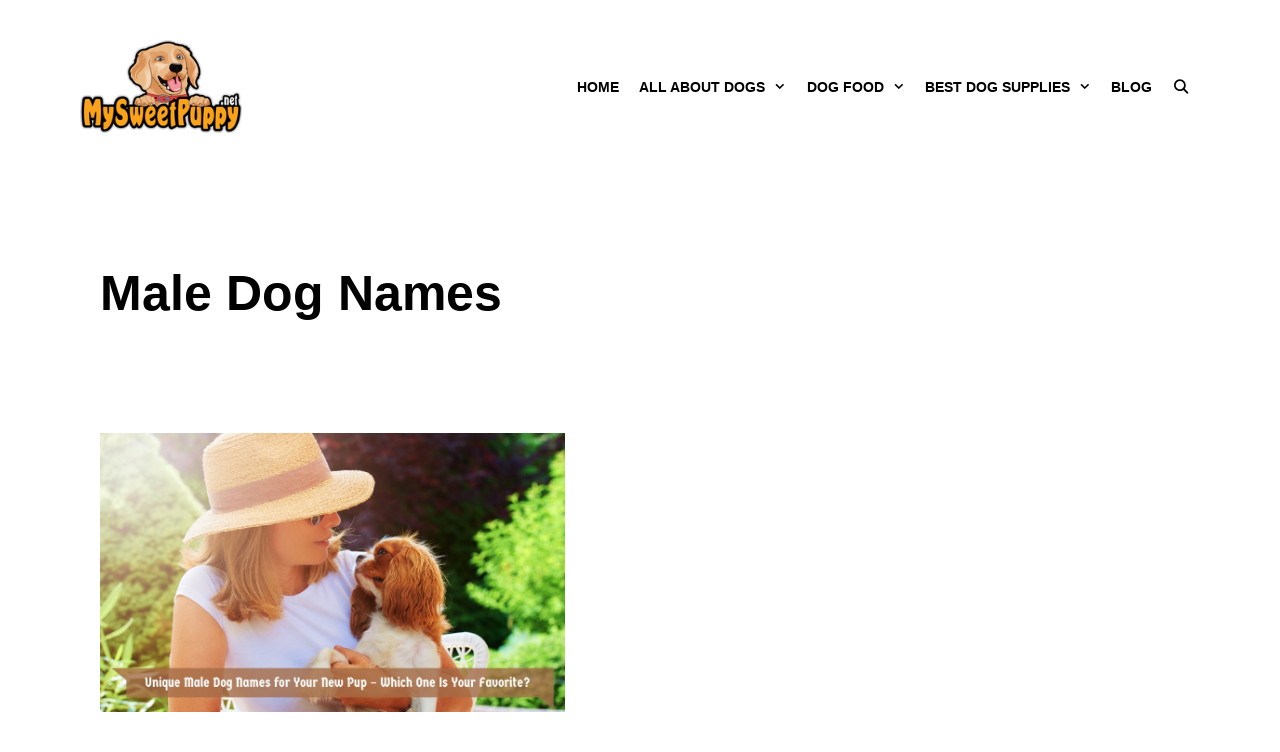

--- FILE ---
content_type: text/html; charset=UTF-8
request_url: https://mysweetpuppy.net/tag/male-dog-names/
body_size: 13514
content:
<!DOCTYPE html><html lang="en-US"><head><meta charset="UTF-8"><meta http-equiv="X-UA-Compatible" content="IE=edge" /><link rel="profile" href="https://gmpg.org/xfn/11"><meta name='robots' content='noindex, follow' /><style>img:is([sizes="auto" i],[sizes^="auto," i]){contain-intrinsic-size:3000px 1500px}</style><title>Male Dog Names Archives - Everything you need to know about raising a happy pup</title><link rel="stylesheet" href="https://mysweetpuppy.net/wp-content/cache/min/1/bb577ad08b39cfab8f1193ee96d5e6a2.css" data-minify="1" /><meta property="og:locale" content="en_US" /><meta property="og:type" content="article" /><meta property="og:title" content="Male Dog Names Archives - Everything you need to know about raising a happy pup" /><meta property="og:url" content="https://mysweetpuppy.net/tag/male-dog-names/" /><meta property="og:site_name" content="Everything you need to know about raising a happy pup" /> <script type="application/ld+json" class="yoast-schema-graph">{"@context":"https://schema.org","@graph":[{"@type":"WebSite","@id":"https://mysweetpuppy.net/#website","url":"https://mysweetpuppy.net/","name":"Everything you need to know about raising a happy pup","description":"MySweetPuppy.net","potentialAction":[{"@type":"SearchAction","target":"https://mysweetpuppy.net/?s={search_term_string}","query-input":"required name=search_term_string"}],"inLanguage":"en-US"},{"@type":"CollectionPage","@id":"https://mysweetpuppy.net/tag/male-dog-names/#webpage","url":"https://mysweetpuppy.net/tag/male-dog-names/","name":"Male Dog Names Archives - Everything you need to know about raising a happy pup","isPartOf":{"@id":"https://mysweetpuppy.net/#website"},"breadcrumb":{"@id":"https://mysweetpuppy.net/tag/male-dog-names/#breadcrumb"},"inLanguage":"en-US","potentialAction":[{"@type":"ReadAction","target":["https://mysweetpuppy.net/tag/male-dog-names/"]}]},{"@type":"BreadcrumbList","@id":"https://mysweetpuppy.net/tag/male-dog-names/#breadcrumb","itemListElement":[{"@type":"ListItem","position":1,"item":{"@type":"WebPage","@id":"https://mysweetpuppy.net/","url":"https://mysweetpuppy.net/","name":"Home"}},{"@type":"ListItem","position":2,"item":{"@type":"WebPage","@id":"https://mysweetpuppy.net/tag/male-dog-names/","url":"https://mysweetpuppy.net/tag/male-dog-names/","name":"Male Dog Names"}}]}]}</script>  <script type="text/javascript" data-cfasync="false">var mi_version         = '7.10.4';
	var mi_track_user      = true;
	var mi_no_track_reason = '';
	
	var disableStr = 'ga-disable-UA-50849850-1';

	/* Function to detect opted out users */
	function __gaTrackerIsOptedOut() {
		return document.cookie.indexOf(disableStr + '=true') > -1;
	}

	/* Disable tracking if the opt-out cookie exists. */
	if ( __gaTrackerIsOptedOut() ) {
		window[disableStr] = true;
	}

	/* Opt-out function */
	function __gaTrackerOptout() {
	  document.cookie = disableStr + '=true; expires=Thu, 31 Dec 2099 23:59:59 UTC; path=/';
	  window[disableStr] = true;
	}
	
	if ( mi_track_user ) {
		(function(i,s,o,g,r,a,m){i['GoogleAnalyticsObject']=r;i[r]=i[r]||function(){
			(i[r].q=i[r].q||[]).push(arguments)},i[r].l=1*new Date();a=s.createElement(o),
			m=s.getElementsByTagName(o)[0];a.defer=1;a.src=g;m.parentNode.insertBefore(a,m)
		})(window,document,'script','//www.google-analytics.com/analytics.js','__gaTracker');

		__gaTracker('create', 'UA-50849850-1', 'auto');
		__gaTracker('set', 'forceSSL', true);
		__gaTracker('send','pageview');
	} else {
		console.log( "" );
		(function() {
			/* https://developers.google.com/analytics/devguides/collection/analyticsjs/ */
			var noopfn = function() {
				return null;
			};
			var noopnullfn = function() {
				return null;
			};
			var Tracker = function() {
				return null;
			};
			var p = Tracker.prototype;
			p.get = noopfn;
			p.set = noopfn;
			p.send = noopfn;
			var __gaTracker = function() {
				var len = arguments.length;
				if ( len === 0 ) {
					return;
				}
				var f = arguments[len-1];
				if ( typeof f !== 'object' || f === null || typeof f.hitCallback !== 'function' ) {
					console.log( 'Not running function __gaTracker(' + arguments[0] + " ....) because you are not being tracked. " + mi_no_track_reason );
					return;
				}
				try {
					f.hitCallback();
				} catch (ex) {

				}
			};
			__gaTracker.create = function() {
				return new Tracker();
			};
			__gaTracker.getByName = noopnullfn;
			__gaTracker.getAll = function() {
				return [];
			};
			__gaTracker.remove = noopfn;
			window['__gaTracker'] = __gaTracker;
					})();
		}</script> <style id='classic-theme-styles-inline-css' type='text/css'>
/*! This file is auto-generated */
.wp-block-button__link{color:#fff;background-color:#32373c;border-radius:9999px;box-shadow:none;text-decoration:none;padding:calc(.667em + 2px) calc(1.333em + 2px);font-size:1.125em}.wp-block-file__button{background:#32373c;color:#fff;text-decoration:none}</style><style id='global-styles-inline-css' type='text/css'>:root{--wp--preset--aspect-ratio--square:1;--wp--preset--aspect-ratio--4-3:4/3;--wp--preset--aspect-ratio--3-4:3/4;--wp--preset--aspect-ratio--3-2:3/2;--wp--preset--aspect-ratio--2-3:2/3;--wp--preset--aspect-ratio--16-9:16/9;--wp--preset--aspect-ratio--9-16:9/16;--wp--preset--color--black:#000;--wp--preset--color--cyan-bluish-gray:#abb8c3;--wp--preset--color--white:#fff;--wp--preset--color--pale-pink:#f78da7;--wp--preset--color--vivid-red:#cf2e2e;--wp--preset--color--luminous-vivid-orange:#ff6900;--wp--preset--color--luminous-vivid-amber:#fcb900;--wp--preset--color--light-green-cyan:#7bdcb5;--wp--preset--color--vivid-green-cyan:#00d084;--wp--preset--color--pale-cyan-blue:#8ed1fc;--wp--preset--color--vivid-cyan-blue:#0693e3;--wp--preset--color--vivid-purple:#9b51e0;--wp--preset--gradient--vivid-cyan-blue-to-vivid-purple:linear-gradient(135deg,rgba(6,147,227,1) 0%,rgb(155,81,224) 100%);--wp--preset--gradient--light-green-cyan-to-vivid-green-cyan:linear-gradient(135deg,rgb(122,220,180) 0%,rgb(0,208,130) 100%);--wp--preset--gradient--luminous-vivid-amber-to-luminous-vivid-orange:linear-gradient(135deg,rgba(252,185,0,1) 0%,rgba(255,105,0,1) 100%);--wp--preset--gradient--luminous-vivid-orange-to-vivid-red:linear-gradient(135deg,rgba(255,105,0,1) 0%,rgb(207,46,46) 100%);--wp--preset--gradient--very-light-gray-to-cyan-bluish-gray:linear-gradient(135deg,rgb(238,238,238) 0%,rgb(169,184,195) 100%);--wp--preset--gradient--cool-to-warm-spectrum:linear-gradient(135deg,rgb(74,234,220) 0%,rgb(151,120,209) 20%,rgb(207,42,186) 40%,rgb(238,44,130) 60%,rgb(251,105,98) 80%,rgb(254,248,76) 100%);--wp--preset--gradient--blush-light-purple:linear-gradient(135deg,rgb(255,206,236) 0%,rgb(152,150,240) 100%);--wp--preset--gradient--blush-bordeaux:linear-gradient(135deg,rgb(254,205,165) 0%,rgb(254,45,45) 50%,rgb(107,0,62) 100%);--wp--preset--gradient--luminous-dusk:linear-gradient(135deg,rgb(255,203,112) 0%,rgb(199,81,192) 50%,rgb(65,88,208) 100%);--wp--preset--gradient--pale-ocean:linear-gradient(135deg,rgb(255,245,203) 0%,rgb(182,227,212) 50%,rgb(51,167,181) 100%);--wp--preset--gradient--electric-grass:linear-gradient(135deg,rgb(202,248,128) 0%,rgb(113,206,126) 100%);--wp--preset--gradient--midnight:linear-gradient(135deg,rgb(2,3,129) 0%,rgb(40,116,252) 100%);--wp--preset--font-size--small:13px;--wp--preset--font-size--medium:20px;--wp--preset--font-size--large:36px;--wp--preset--font-size--x-large:42px;--wp--preset--spacing--20:.44rem;--wp--preset--spacing--30:.67rem;--wp--preset--spacing--40:1rem;--wp--preset--spacing--50:1.5rem;--wp--preset--spacing--60:2.25rem;--wp--preset--spacing--70:3.38rem;--wp--preset--spacing--80:5.06rem;--wp--preset--shadow--natural:6px 6px 9px rgba(0,0,0,.2);--wp--preset--shadow--deep:12px 12px 50px rgba(0,0,0,.4);--wp--preset--shadow--sharp:6px 6px 0 rgba(0,0,0,.2);--wp--preset--shadow--outlined:6px 6px 0 -3px rgba(255,255,255,1),6px 6px rgba(0,0,0,1);--wp--preset--shadow--crisp:6px 6px 0 rgba(0,0,0,1)}:where(.is-layout-flex){gap:.5em}:where(.is-layout-grid){gap:.5em}body .is-layout-flex{display:flex}.is-layout-flex{flex-wrap:wrap;align-items:center}.is-layout-flex>:is(*,div){margin:0}body .is-layout-grid{display:grid}.is-layout-grid>:is(*,div){margin:0}:where(.wp-block-columns.is-layout-flex){gap:2em}:where(.wp-block-columns.is-layout-grid){gap:2em}:where(.wp-block-post-template.is-layout-flex){gap:1.25em}:where(.wp-block-post-template.is-layout-grid){gap:1.25em}.has-black-color{color:var(--wp--preset--color--black)!important}.has-cyan-bluish-gray-color{color:var(--wp--preset--color--cyan-bluish-gray)!important}.has-white-color{color:var(--wp--preset--color--white)!important}.has-pale-pink-color{color:var(--wp--preset--color--pale-pink)!important}.has-vivid-red-color{color:var(--wp--preset--color--vivid-red)!important}.has-luminous-vivid-orange-color{color:var(--wp--preset--color--luminous-vivid-orange)!important}.has-luminous-vivid-amber-color{color:var(--wp--preset--color--luminous-vivid-amber)!important}.has-light-green-cyan-color{color:var(--wp--preset--color--light-green-cyan)!important}.has-vivid-green-cyan-color{color:var(--wp--preset--color--vivid-green-cyan)!important}.has-pale-cyan-blue-color{color:var(--wp--preset--color--pale-cyan-blue)!important}.has-vivid-cyan-blue-color{color:var(--wp--preset--color--vivid-cyan-blue)!important}.has-vivid-purple-color{color:var(--wp--preset--color--vivid-purple)!important}.has-black-background-color{background-color:var(--wp--preset--color--black)!important}.has-cyan-bluish-gray-background-color{background-color:var(--wp--preset--color--cyan-bluish-gray)!important}.has-white-background-color{background-color:var(--wp--preset--color--white)!important}.has-pale-pink-background-color{background-color:var(--wp--preset--color--pale-pink)!important}.has-vivid-red-background-color{background-color:var(--wp--preset--color--vivid-red)!important}.has-luminous-vivid-orange-background-color{background-color:var(--wp--preset--color--luminous-vivid-orange)!important}.has-luminous-vivid-amber-background-color{background-color:var(--wp--preset--color--luminous-vivid-amber)!important}.has-light-green-cyan-background-color{background-color:var(--wp--preset--color--light-green-cyan)!important}.has-vivid-green-cyan-background-color{background-color:var(--wp--preset--color--vivid-green-cyan)!important}.has-pale-cyan-blue-background-color{background-color:var(--wp--preset--color--pale-cyan-blue)!important}.has-vivid-cyan-blue-background-color{background-color:var(--wp--preset--color--vivid-cyan-blue)!important}.has-vivid-purple-background-color{background-color:var(--wp--preset--color--vivid-purple)!important}.has-black-border-color{border-color:var(--wp--preset--color--black)!important}.has-cyan-bluish-gray-border-color{border-color:var(--wp--preset--color--cyan-bluish-gray)!important}.has-white-border-color{border-color:var(--wp--preset--color--white)!important}.has-pale-pink-border-color{border-color:var(--wp--preset--color--pale-pink)!important}.has-vivid-red-border-color{border-color:var(--wp--preset--color--vivid-red)!important}.has-luminous-vivid-orange-border-color{border-color:var(--wp--preset--color--luminous-vivid-orange)!important}.has-luminous-vivid-amber-border-color{border-color:var(--wp--preset--color--luminous-vivid-amber)!important}.has-light-green-cyan-border-color{border-color:var(--wp--preset--color--light-green-cyan)!important}.has-vivid-green-cyan-border-color{border-color:var(--wp--preset--color--vivid-green-cyan)!important}.has-pale-cyan-blue-border-color{border-color:var(--wp--preset--color--pale-cyan-blue)!important}.has-vivid-cyan-blue-border-color{border-color:var(--wp--preset--color--vivid-cyan-blue)!important}.has-vivid-purple-border-color{border-color:var(--wp--preset--color--vivid-purple)!important}.has-vivid-cyan-blue-to-vivid-purple-gradient-background{background:var(--wp--preset--gradient--vivid-cyan-blue-to-vivid-purple)!important}.has-light-green-cyan-to-vivid-green-cyan-gradient-background{background:var(--wp--preset--gradient--light-green-cyan-to-vivid-green-cyan)!important}.has-luminous-vivid-amber-to-luminous-vivid-orange-gradient-background{background:var(--wp--preset--gradient--luminous-vivid-amber-to-luminous-vivid-orange)!important}.has-luminous-vivid-orange-to-vivid-red-gradient-background{background:var(--wp--preset--gradient--luminous-vivid-orange-to-vivid-red)!important}.has-very-light-gray-to-cyan-bluish-gray-gradient-background{background:var(--wp--preset--gradient--very-light-gray-to-cyan-bluish-gray)!important}.has-cool-to-warm-spectrum-gradient-background{background:var(--wp--preset--gradient--cool-to-warm-spectrum)!important}.has-blush-light-purple-gradient-background{background:var(--wp--preset--gradient--blush-light-purple)!important}.has-blush-bordeaux-gradient-background{background:var(--wp--preset--gradient--blush-bordeaux)!important}.has-luminous-dusk-gradient-background{background:var(--wp--preset--gradient--luminous-dusk)!important}.has-pale-ocean-gradient-background{background:var(--wp--preset--gradient--pale-ocean)!important}.has-electric-grass-gradient-background{background:var(--wp--preset--gradient--electric-grass)!important}.has-midnight-gradient-background{background:var(--wp--preset--gradient--midnight)!important}.has-small-font-size{font-size:var(--wp--preset--font-size--small)!important}.has-medium-font-size{font-size:var(--wp--preset--font-size--medium)!important}.has-large-font-size{font-size:var(--wp--preset--font-size--large)!important}.has-x-large-font-size{font-size:var(--wp--preset--font-size--x-large)!important}:where(.wp-block-post-template.is-layout-flex){gap:1.25em}:where(.wp-block-post-template.is-layout-grid){gap:1.25em}:where(.wp-block-columns.is-layout-flex){gap:2em}:where(.wp-block-columns.is-layout-grid){gap:2em}:root :where(.wp-block-pullquote){font-size:1.5em;line-height:1.6}</style><style id='pcp-style-inline-css' type='text/css'>#pcp_wrapper-8375 .sp-pcp-row{margin-right:-10px;margin-left:-10px}#pcp_wrapper-8375 .sp-pcp-row [class*='sp-pcp-col-']{padding-right:10px;padding-left:10px;padding-bottom:20px}.pcp-wrapper-8375 .sp-pcp-title a{color:#111;display:inherit}.pcp-wrapper-8375 .sp-pcp-title a:hover{color:#e1624b}#pcp_wrapper-8375 .dots .swiper-pagination-bullet{background:#ccc}#pcp_wrapper-8375 .dots .swiper-pagination-bullet-active{background:#e1624b}#pcp_wrapper-8375 .pcp-button-prev,#pcp_wrapper-8375 .pcp-button-next{background-image:none;background-size:auto;background-color:#fff;font-size:px;height:33px;width:33px;margin-top:8px;border:1px solid #aaa;text-align:center;line-height:30px;-webkit-transition:0.3s;border-radius:}#pcp_wrapper-8375 .pcp-button-prev:hover,#pcp_wrapper-8375 .pcp-button-next:hover{background-color:#e1624b;border-color:#e1624b}#pcp_wrapper-8375 .pcp-button-prev .fa,#pcp_wrapper-8375 .pcp-button-next .fa{color:#aaa}#pcp_wrapper-8375 .pcp-button-prev:hover .fa,#pcp_wrapper-8375 .pcp-button-next:hover .fa{color:#fff}#pcp_wrapper-8375.pcp-carousel-wrapper .sp-pcp-post{margin-top:0}#pcp_wrapper-8375 .sp-pcp-post{padding:0 0 0 0}#pcp_wrapper-8375 .sp-pcp-post{border:0 solid #e2e2e2}#pcp_wrapper-8375 .sp-pcp-post{border-radius:0}#pcp_wrapper-8375 .sp-pcp-post{background-color:transparent}.pcp-wrapper-8375 .sp-pcp-post-meta li,.pcp-wrapper-8375 .sp-pcp-post-meta ul,.pcp-wrapper-8375 .sp-pcp-post-meta li a{color:#888}.pcp-wrapper-8375 .sp-pcp-post-meta li a:hover{color:#e1624b}#pcp_wrapper-8375 .pcp-readmore-link{background:transparent;color:#111;border-color:#888}#pcp_wrapper-8375 .pcp-readmore-link:hover{background:#e1624b;color:#fff;border-color:#e1624b}#pcp_wrapper-8375 .pcp-post-pagination .page-numbers.current,#pcp_wrapper-8375 .pcp-post-pagination a.active,#pcp_wrapper-8375 .pcp-post-pagination a:hover{color:#fff;background:#e1624b;border-color:#e1624b}#pcp_wrapper-8375 .pcp-post-pagination .page-numbers,.pcp-post-pagination a{background:#fff;color:#5e5e5e;border-color:#bbb}</style><style id='generate-style-inline-css' type='text/css'>.generate-columns{margin-bottom:30px;padding-left:30px}.generate-columns-container{margin-left:-30px}.page-header{margin-bottom:30px;margin-left:30px}.generate-columns-container>.paging-navigation{margin-left:30px}body{background-color:#fff;color:#000}a,a:visited{color:#edb059}a:hover,a:focus,a:active{color:#000}body .grid-container{max-width:1200px}@media (max-width:850px) and (min-width:769px){.inside-header{display:-ms-flexbox;display:flex;-ms-flex-direction:column;flex-direction:column;-ms-flex-align:center;align-items:center}.site-logo,.site-branding{margin-bottom:1.5em}#site-navigation{margin:0 auto}.header-widget{margin-top:1.5em}}.site-header .header-image{width:190px}body,button,input,select,textarea{font-family:inherit;font-size:18px}body{line-height:1.9}p{margin-bottom:2em}.entry-content>[class*="wp-block-"]:not(:last-child){margin-bottom:2em}.main-title{text-transform:uppercase;font-size:40px}.main-navigation a,.menu-toggle{font-weight:700;text-transform:uppercase;font-size:14px}.main-navigation .main-nav ul ul li a{font-size:13px}button:not(.menu-toggle),html input[type="button"],input[type="reset"],input[type="submit"],.button,.button:visited,.wp-block-button .wp-block-button__link{text-transform:uppercase;font-size:14px}h1{font-weight:700;font-size:50px}h2{font-weight:700}h3{font-weight:700}@media (max-width:768px){.main-title{font-size:30px}h1{font-size:30px}h2{font-size:25px}}.top-bar{background-color:#636363;color:#fff}.top-bar a,.top-bar a:visited{color:#fff}.top-bar a:hover{color:#303030}.site-header{background-color:#fff;color:#3a3a3a}.site-header a,.site-header a:visited{color:#3a3a3a}.main-title a,.main-title a:hover,.main-title a:visited{color:#222}.site-description{color:#757575}.main-navigation,.main-navigation ul ul{background-color:#fff}.main-navigation .main-nav ul li a,.menu-toggle{color:#000}.main-navigation .main-nav ul li:hover>a,.main-navigation .main-nav ul li:focus>a,.main-navigation .main-nav ul li.sfHover>a{color:#999;background-color:#fff}button.menu-toggle:hover,button.menu-toggle:focus,.main-navigation .mobile-bar-items a,.main-navigation .mobile-bar-items a:hover,.main-navigation .mobile-bar-items a:focus{color:#000}.main-navigation .main-nav ul li[class*="current-menu-"]>a{color:#999;background-color:#fff}.main-navigation .main-nav ul li[class*="current-menu-"]>a:hover,.main-navigation .main-nav ul li[class*="current-menu-"].sfHover>a{color:#999;background-color:#fff}.navigation-search input[type="search"],.navigation-search input[type="search"]:active{color:#fff;background-color:#fff}.navigation-search input[type="search"]:focus{color:#999;background-color:#fff}.main-navigation ul ul{background-color:#3f3f3f}.main-navigation .main-nav ul ul li a{color:#fff}.main-navigation .main-nav ul ul li:hover>a,.main-navigation .main-nav ul ul li:focus>a,.main-navigation .main-nav ul ul li.sfHover>a{color:#fff;background-color:#4f4f4f}.main-navigation .main-nav ul ul li[class*="current-menu-"]>a{color:#fff;background-color:#4f4f4f}.main-navigation .main-nav ul ul li[class*="current-menu-"]>a:hover,.main-navigation .main-nav ul ul li[class*="current-menu-"].sfHover>a{color:#fff;background-color:#4f4f4f}.separate-containers .inside-article,.separate-containers .comments-area,.separate-containers .page-header,.one-container .container,.separate-containers .paging-navigation,.inside-page-header{background-color:#fff}.entry-title a,.entry-title a:visited{color:#000}.entry-title a:hover{color:#1e73be}.entry-meta{color:#595959}.entry-meta a,.entry-meta a:visited{color:#595959}.entry-meta a:hover{color:#edb059}.sidebar .widget{background-color:#fafafa}.sidebar .widget .widget-title{color:#000}.footer-widgets{color:#fff;background-color:#0f0f0f}.footer-widgets a,.footer-widgets a:visited{color:#d6d6d6}.footer-widgets a:hover{color:#fff}.footer-widgets .widget-title{color:#fff}.site-info{color:#fff;background-color:#000}.site-info a,.site-info a:visited{color:#fff}.site-info a:hover{color:#939393}.footer-bar .widget_nav_menu .current-menu-item a{color:#939393}input[type="text"],input[type="email"],input[type="url"],input[type="password"],input[type="search"],input[type="tel"],input[type="number"],textarea,select{color:#0a0a0a;background-color:#fafafa;border-color:#e8e8e8}input[type="text"]:focus,input[type="email"]:focus,input[type="url"]:focus,input[type="password"]:focus,input[type="search"]:focus,input[type="tel"]:focus,input[type="number"]:focus,textarea:focus,select:focus{color:#666;background-color:#fff;border-color:#bfbfbf}button,html input[type="button"],input[type="reset"],input[type="submit"],a.button,a.button:visited,a.wp-block-button__link:not(.has-background){color:#fff;background-color:#edb059}button:hover,html input[type="button"]:hover,input[type="reset"]:hover,input[type="submit"]:hover,a.button:hover,button:focus,html input[type="button"]:focus,input[type="reset"]:focus,input[type="submit"]:focus,a.button:focus,a.wp-block-button__link:not(.has-background):active,a.wp-block-button__link:not(.has-background):focus,a.wp-block-button__link:not(.has-background):hover{color:#fff;background-color:#ef8b00}.generate-back-to-top,.generate-back-to-top:visited{background-color:rgba(0,0,0,.4);color:#fff}.generate-back-to-top:hover,.generate-back-to-top:focus{background-color:rgba(0,0,0,.6);color:#fff}.separate-containers .inside-article,.separate-containers .comments-area,.separate-containers .page-header,.separate-containers .paging-navigation,.one-container .site-content,.inside-page-header{padding:60px}.entry-content .alignwide,body:not(.no-sidebar) .entry-content .alignfull{margin-left:-60px;width:calc(100% + 120px);max-width:calc(100% + 120px)}@media (max-width:768px){.separate-containers .inside-article,.separate-containers .comments-area,.separate-containers .page-header,.separate-containers .paging-navigation,.one-container .site-content,.inside-page-header{padding:30px}.entry-content .alignwide,body:not(.no-sidebar) .entry-content .alignfull{margin-left:-30px;width:calc(100% + 60px);max-width:calc(100% + 60px)}}.one-container.right-sidebar .site-main,.one-container.both-right .site-main{margin-right:60px}.one-container.left-sidebar .site-main,.one-container.both-left .site-main{margin-left:60px}.one-container.both-sidebars .site-main{margin:0 60px 0 60px}.separate-containers .widget,.separate-containers .site-main>*,.separate-containers .page-header,.widget-area .main-navigation{margin-bottom:30px}.right-sidebar.separate-containers .site-main{margin:30px 30px 30px 0}.left-sidebar.separate-containers .site-main{margin:30px 0 30px 30px}.both-sidebars.separate-containers .site-main{margin:30px}.both-right.separate-containers .site-main{margin:30px 30px 30px 0}.both-right.separate-containers .inside-left-sidebar{margin-right:15px}.both-right.separate-containers .inside-right-sidebar{margin-left:15px}.both-left.separate-containers .site-main{margin:30px 0 30px 30px}.both-left.separate-containers .inside-left-sidebar{margin-right:15px}.both-left.separate-containers .inside-right-sidebar{margin-left:15px}.separate-containers .site-main{margin-top:30px;margin-bottom:30px}.separate-containers .page-header-image,.separate-containers .page-header-contained,.separate-containers .page-header-image-single,.separate-containers .page-header-content-single{margin-top:30px}.separate-containers .inside-right-sidebar,.separate-containers .inside-left-sidebar{margin-top:30px;margin-bottom:30px}.main-navigation .main-nav ul li a,.menu-toggle,.main-navigation .mobile-bar-items a{padding-left:10px;padding-right:10px}.main-navigation .main-nav ul ul li a{padding:10px}.rtl .menu-item-has-children .dropdown-menu-toggle{padding-left:10px}.menu-item-has-children .dropdown-menu-toggle{padding-right:10px}.rtl .main-navigation .main-nav ul li.menu-item-has-children>a{padding-right:10px}.widget-area .widget{padding:60px}.footer-widgets{padding:60px}.mobile-header-navigation .mobile-header-logo img{height:60px}.slideout-navigation.main-navigation{background-color:#0a0a0a}.slideout-navigation.main-navigation .main-nav ul li a{color:#fff;font-weight:400;text-transform:none}.slideout-navigation a{color:#fff}.slideout-navigation.main-navigation ul ul{background-color:#fff}.slideout-navigation.main-navigation .main-nav ul ul li a{color:#000}.slideout-navigation.main-navigation .main-nav ul li:hover>a,.slideout-navigation.main-navigation .main-nav ul li:focus>a,.slideout-navigation.main-navigation .main-nav ul li.sfHover>a{color:#fff;background-color:#111}.slideout-navigation.main-navigation .main-nav ul ul li:hover>a,.slideout-navigation.main-navigation .main-nav ul ul li:focus>a,.slideout-navigation.main-navigation .main-nav ul ul li.sfHover>a{color:#000;background-color:#fafafa}.slideout-navigation.main-navigation .main-nav ul li[class*="current-menu-"]>a,.slideout-navigation.main-navigation .main-nav ul li[class*="current-menu-"]>a:hover,.slideout-navigation.main-navigation .main-nav ul li[class*="current-menu-"].sfHover>a{color:#fff;background-color:#111}.slideout-navigation.main-navigation .main-nav ul ul li[class*="current-menu-"]>a,.slideout-navigation.main-navigation .main-nav ul ul li[class*="current-menu-"]>a:hover,.slideout-navigation.main-navigation .main-nav ul ul li[class*="current-menu-"].sfHover>a{color:#000;background-color:#fafafa}</style><!--[if !IE]><!--> <!--<![endif]--> <script type="text/javascript" id="monsterinsights-frontend-script-js-extra">/* <![CDATA[ */ var monsterinsights_frontend = {"js_events_tracking":"true","download_extensions":"doc,pdf,ppt,zip,xls,docx,pptx,xlsx","inbound_paths":"[]","home_url":"https:\/\/mysweetpuppy.net","hash_tracking":"false"}; /* ]]> */</script>  <script type="text/javascript">var clicky_site_ids = clicky_site_ids || [];clicky_site_ids.push(100735156);</script><script defer src="//static.getclicky.com/js"></script> <style type="text/css">div#toc_container{width:75%}</style><style type="text/css">.aawp .aawp-tb__row--highlight{background-color:#256aaf}.aawp .aawp-tb__row--highlight{color:#fff}.aawp .aawp-tb__row--highlight a{color:#fff}</style><meta name="viewport" content="width=device-width, initial-scale=1"> <script>!function(f,b,e,v,n,t,s){if(f.fbq)return;n=f.fbq=function(){n.callMethod?
n.callMethod.apply(n,arguments):n.queue.push(arguments)};if(!f._fbq)f._fbq=n;
n.push=n;n.loaded=!0;n.version='2.0';n.queue=[];t=b.createElement(e);t.defer=!0;
t.src=v;s=b.getElementsByTagName(e)[0];s.parentNode.insertBefore(t,s)}(window,
document,'script','https://connect.facebook.net/en_US/fbevents.js');

fbq('init', '1696976437229697');
fbq('track', "PageView");</script><style type="text/css">.saboxplugin-wrap{-webkit-box-sizing:border-box;-moz-box-sizing:border-box;-ms-box-sizing:border-box;box-sizing:border-box;border:1px solid #eee;width:100%;clear:both;display:block;overflow:hidden;word-wrap:break-word;position:relative}.saboxplugin-wrap .saboxplugin-gravatar{float:left;padding:0 20px 20px 20px}.saboxplugin-wrap .saboxplugin-gravatar img{max-width:100px;height:auto;border-radius:0}.saboxplugin-wrap .saboxplugin-authorname{font-size:18px;line-height:1;margin:20px 0 0 20px;display:block}.saboxplugin-wrap .saboxplugin-authorname a{text-decoration:none}.saboxplugin-wrap .saboxplugin-authorname a:focus{outline:0}.saboxplugin-wrap .saboxplugin-desc{display:block;margin:5px 20px}.saboxplugin-wrap .saboxplugin-desc a{text-decoration:underline}.saboxplugin-wrap .saboxplugin-desc p{margin:5px 0 12px}.saboxplugin-wrap .saboxplugin-web{margin:0 20px 15px;text-align:left}.saboxplugin-wrap .sab-web-position{text-align:right}.saboxplugin-wrap .saboxplugin-web a{color:#ccc;text-decoration:none}.saboxplugin-wrap .saboxplugin-socials{position:relative;display:block;background:#fcfcfc;padding:5px;border-top:1px solid #eee}.saboxplugin-wrap .saboxplugin-socials a svg{width:20px;height:20px}.saboxplugin-wrap .saboxplugin-socials a svg .st2{fill:#fff;transform-origin:center center}.saboxplugin-wrap .saboxplugin-socials a svg .st1{fill:rgba(0,0,0,.3)}.saboxplugin-wrap .saboxplugin-socials a:hover{opacity:.8;-webkit-transition:opacity .4s;-moz-transition:opacity .4s;-o-transition:opacity .4s;transition:opacity .4s;box-shadow:none!important;-webkit-box-shadow:none!important}.saboxplugin-wrap .saboxplugin-socials .saboxplugin-icon-color{box-shadow:none;padding:0;border:0;-webkit-transition:opacity .4s;-moz-transition:opacity .4s;-o-transition:opacity .4s;transition:opacity .4s;display:inline-block;color:#fff;font-size:0;text-decoration:inherit;margin:5px;-webkit-border-radius:0;-moz-border-radius:0;-ms-border-radius:0;-o-border-radius:0;border-radius:0;overflow:hidden}.saboxplugin-wrap .saboxplugin-socials .saboxplugin-icon-grey{text-decoration:inherit;box-shadow:none;position:relative;display:-moz-inline-stack;display:inline-block;vertical-align:middle;zoom:1;margin:10px 5px;color:#444;fill:#444}.clearfix:after,.clearfix:before{content:' ';display:table;line-height:0;clear:both}.ie7 .clearfix{zoom:1}.saboxplugin-socials.sabox-colored .saboxplugin-icon-color .sab-twitch{border-color:#38245c}.saboxplugin-socials.sabox-colored .saboxplugin-icon-color .sab-addthis{border-color:#e91c00}.saboxplugin-socials.sabox-colored .saboxplugin-icon-color .sab-behance{border-color:#003eb0}.saboxplugin-socials.sabox-colored .saboxplugin-icon-color .sab-delicious{border-color:#06c}.saboxplugin-socials.sabox-colored .saboxplugin-icon-color .sab-deviantart{border-color:#036824}.saboxplugin-socials.sabox-colored .saboxplugin-icon-color .sab-digg{border-color:#00327c}.saboxplugin-socials.sabox-colored .saboxplugin-icon-color .sab-dribbble{border-color:#ba1655}.saboxplugin-socials.sabox-colored .saboxplugin-icon-color .sab-facebook{border-color:#1e2e4f}.saboxplugin-socials.sabox-colored .saboxplugin-icon-color .sab-flickr{border-color:#003576}.saboxplugin-socials.sabox-colored .saboxplugin-icon-color .sab-github{border-color:#264874}.saboxplugin-socials.sabox-colored .saboxplugin-icon-color .sab-google{border-color:#0b51c5}.saboxplugin-socials.sabox-colored .saboxplugin-icon-color .sab-googleplus{border-color:#96271a}.saboxplugin-socials.sabox-colored .saboxplugin-icon-color .sab-html5{border-color:#902e13}.saboxplugin-socials.sabox-colored .saboxplugin-icon-color .sab-instagram{border-color:#1630aa}.saboxplugin-socials.sabox-colored .saboxplugin-icon-color .sab-linkedin{border-color:#00344f}.saboxplugin-socials.sabox-colored .saboxplugin-icon-color .sab-pinterest{border-color:#5b040e}.saboxplugin-socials.sabox-colored .saboxplugin-icon-color .sab-reddit{border-color:#992900}.saboxplugin-socials.sabox-colored .saboxplugin-icon-color .sab-rss{border-color:#a43b0a}.saboxplugin-socials.sabox-colored .saboxplugin-icon-color .sab-sharethis{border-color:#5d8420}.saboxplugin-socials.sabox-colored .saboxplugin-icon-color .sab-skype{border-color:#00658a}.saboxplugin-socials.sabox-colored .saboxplugin-icon-color .sab-soundcloud{border-color:#995200}.saboxplugin-socials.sabox-colored .saboxplugin-icon-color .sab-spotify{border-color:#0f612c}.saboxplugin-socials.sabox-colored .saboxplugin-icon-color .sab-stackoverflow{border-color:#a95009}.saboxplugin-socials.sabox-colored .saboxplugin-icon-color .sab-steam{border-color:#006388}.saboxplugin-socials.sabox-colored .saboxplugin-icon-color .sab-user_email{border-color:#b84e05}.saboxplugin-socials.sabox-colored .saboxplugin-icon-color .sab-stumbleUpon{border-color:#9b280e}.saboxplugin-socials.sabox-colored .saboxplugin-icon-color .sab-tumblr{border-color:#10151b}.saboxplugin-socials.sabox-colored .saboxplugin-icon-color .sab-twitter{border-color:#0967a0}.saboxplugin-socials.sabox-colored .saboxplugin-icon-color .sab-vimeo{border-color:#0d7091}.saboxplugin-socials.sabox-colored .saboxplugin-icon-color .sab-windows{border-color:#003f71}.saboxplugin-socials.sabox-colored .saboxplugin-icon-color .sab-whatsapp{border-color:#003f71}.saboxplugin-socials.sabox-colored .saboxplugin-icon-color .sab-wordpress{border-color:#0f3647}.saboxplugin-socials.sabox-colored .saboxplugin-icon-color .sab-yahoo{border-color:#14002d}.saboxplugin-socials.sabox-colored .saboxplugin-icon-color .sab-youtube{border-color:#900}.saboxplugin-socials.sabox-colored .saboxplugin-icon-color .sab-xing{border-color:#000202}.saboxplugin-socials.sabox-colored .saboxplugin-icon-color .sab-mixcloud{border-color:#2475a0}.saboxplugin-socials.sabox-colored .saboxplugin-icon-color .sab-vk{border-color:#243549}.saboxplugin-socials.sabox-colored .saboxplugin-icon-color .sab-medium{border-color:#00452c}.saboxplugin-socials.sabox-colored .saboxplugin-icon-color .sab-quora{border-color:#420e00}.saboxplugin-socials.sabox-colored .saboxplugin-icon-color .sab-meetup{border-color:#9b181c}.saboxplugin-socials.sabox-colored .saboxplugin-icon-color .sab-goodreads{border-color:#000}.saboxplugin-socials.sabox-colored .saboxplugin-icon-color .sab-snapchat{border-color:#999700}.saboxplugin-socials.sabox-colored .saboxplugin-icon-color .sab-500px{border-color:#00557f}.saboxplugin-socials.sabox-colored .saboxplugin-icon-color .sab-mastodont{border-color:#185886}.sabox-plus-item{margin-bottom:20px}@media screen and (max-width:480px){.saboxplugin-wrap{text-align:center}.saboxplugin-wrap .saboxplugin-gravatar{float:none;padding:20px 0;text-align:center;margin:0 auto;display:block}.saboxplugin-wrap .saboxplugin-gravatar img{float:none;display:inline-block;display:-moz-inline-stack;vertical-align:middle;zoom:1}.saboxplugin-wrap .saboxplugin-desc{margin:0 10px 20px;text-align:center}.saboxplugin-wrap .saboxplugin-authorname{text-align:center;margin:10px 0 20px}}body .saboxplugin-authorname a,body .saboxplugin-authorname a:hover{box-shadow:none;-webkit-box-shadow:none}a.sab-profile-edit{font-size:16px!important;line-height:1!important}.sab-edit-settings a,a.sab-profile-edit{color:#0073aa!important;box-shadow:none!important;-webkit-box-shadow:none!important}.sab-edit-settings{margin-right:15px;position:absolute;right:0;z-index:2;bottom:10px;line-height:20px}.sab-edit-settings i{margin-left:5px}.saboxplugin-socials{line-height:1!important}.rtl .saboxplugin-wrap .saboxplugin-gravatar{float:right}.rtl .saboxplugin-wrap .saboxplugin-authorname{display:flex;align-items:center}.rtl .saboxplugin-wrap .saboxplugin-authorname .sab-profile-edit{margin-right:10px}.rtl .sab-edit-settings{right:auto;left:0}img.sab-custom-avatar{max-width:75px}.saboxplugin-wrap .saboxplugin-gravatar img{-webkit-border-radius:50%;-moz-border-radius:50%;-ms-border-radius:50%;-o-border-radius:50%;border-radius:50%}.saboxplugin-wrap .saboxplugin-gravatar img{-webkit-border-radius:50%;-moz-border-radius:50%;-ms-border-radius:50%;-o-border-radius:50%;border-radius:50%}.saboxplugin-wrap{margin-top:0;margin-bottom:0;padding:0 0}.saboxplugin-wrap .saboxplugin-authorname{font-size:18px;line-height:25px}.saboxplugin-wrap .saboxplugin-desc p,.saboxplugin-wrap .saboxplugin-desc{font-size:14px!important;line-height:21px!important}.saboxplugin-wrap .saboxplugin-web{font-size:14px}.saboxplugin-wrap .saboxplugin-socials a svg{width:18px;height:18px}</style><style type="text/css" id="wp-custom-css">.inside-header{display:-webkit-box;display:-ms-flexbox;display:flex;-webkit-box-align:center;-ms-flex-align:center;align-items:center}.header-widget{order:10;overflow:visible}.nav-float-right .header-widget{top:auto}.nav-float-right .header-widget .widget{padding-bottom:0}button,html input[type="button"],input[type="reset"],input[type="submit"],a.button,a.button:visited,a.wp-block-button__link:not(.has-background){border:1px solid transparent}button.ghost,html input[type="button"].ghost,input[type="reset"].ghost,input[type="submit"].ghost,a.button.ghost,a.button.ghost:visited,a.wp-block-button__link.ghost:not(.has-background){background:transparent;color:inherit;border-color:inherit}button.ghost:hover,html input[type="button"].ghost:hover,input[type="reset"].ghost:hover,input[type="submit"].ghost:hover,a.button.ghost:hover,a.wp-block-button__link.ghost:not(.has-background):hover{background:transparent;color:#1e73be}.hero-buttons>*{margin:10px}.widget-area .widget_search{padding:0}#mobile-header .mobile-bar-items{-webkit-box-ordinal-group:5;-ms-flex-order:4;order:4;margin-left:auto}.no-sidebar .inside-article>*,.no-sidebar #comments,.no-sidebar .nav-links{max-width:900px;margin-left:auto;margin-right:auto}.no-sidebar .generate-columns-container .inside-article>*{max-width:none}.nav-links>*{padding:5px 15px;border-width:1px;border-style:solid;border-color:inherit}.entry-content .happyforms-flex{padding:0}#site-navigation{width:100%}.main-navigation:not(.slideout-navigation):not(.mobile-header-navigation) .main-nav>ul{display:-webkit-box;display:-ms-flexbox;display:flex;justify-content:flex-end}.main-navigation .menu-item-separator{-webkit-box-flex:1;-ms-flex-positive:1;flex-grow:1}.main-navigation .menu-item-separator a{font-size:0;background:transparent!important}.slideout-navigation .menu-item-separator,.main-navigation.toggled .menu-item-separator{display:none!important}@media (max-width:768px){.inside-header>:not(:last-child):not(.main-navigation){margin-bottom:0}#primary #breadcrumbs{padding:30px 30px 0 30px!important}}.infobox{padding:20px 40px;margin:1rem 0}.infobox.info{background:#edb059}.infobox.info a{color:#fff}.amazon-button{display:flex;justify-content:center}.swiper-container.sp-pcp-carousel.top_right.swiper-container-initialized.swiper-container-horizontal{padding:10px 0 30px 0}.wp-block-columns{display:flex}figure.aligncenter,p.has-text-align-center{text-align:center}h3.front-page-heading-h3{font-size:1.75rem;letter-spacing:1px;min-height:2em}p.front-page-text{text-align:justify}.front-page-image-icon{-webkit-box-shadow:1px 1px 1px 1px #ccc;-moz-box-shadow:1px 1px 1px 2px #ccc;box-shadow:1px 1px 1px 2px #ccc;margin-bottom:1em}.search-form.navigation-search{border:2px solid #000;border-radius:3px;width:65%;margin-right:40px;left:inherit!important;background-color:#fff}.page .rt-reading-time{display:none!important}.related-posts{display:grid;grid-template-columns:repeat(3,1fr);grid-column-gap:8%}.related-posts-thumb{margin-bottom:2%;padding:2%}h2.related-posts-title{text-transform:none;font-size:20px;line-height:24px;color:#111;font-weight:400;padding:2%}a:visited,a.related-posts-title{color:#000}a:hover,a:focus,a:active.related-posts-tite{color:#b31414}.readmore{display:inline-block;border:1px solid;padding:3px 10px;margin-bottom:10px;cursor:pointer}.inside-article{padding-top:20px!important}#primary #breadcrumbs{padding-left:60px;font-size:14px;margin-bottom:0!important}.single-post #main{margin-top:0}</style><noscript><style id="rocket-lazyload-nojs-css">.rll-youtube-player,[data-lazy-src]{display:none!important}</style></noscript></head><body class="archive tag tag-male-dog-names tag-270 wp-custom-logo wp-embed-responsive wp-theme-generatepress post-image-above-header post-image-aligned-center generate-columns-activated slideout-enabled slideout-mobile sticky-menu-fade mobile-header mobile-header-logo aawp-custom no-sidebar nav-float-right contained-header separate-containers active-footer-widgets-3 nav-search-enabled header-aligned-left dropdown-hover" itemtype="https://schema.org/Blog" itemscope> <noscript><img height="1" width="1" style="display:none"
src="https://www.facebook.com/tr?id=1696976437229697&ev=PageView&noscript=1"
/></noscript> <a class="screen-reader-text skip-link" href="#content" title="Skip to content">Skip to content</a><header id="masthead" class="site-header grid-container grid-parent" itemtype="https://schema.org/WPHeader" itemscope><div class="inside-header"><div class="site-logo"> <a href="https://mysweetpuppy.net/" title="Everything you need to know about raising a happy pup" rel="home"> <img  class="header-image" data-no-lazy="true" alt="Everything you need to know about raising a happy pup"src="https://mysweetpuppy.net/wp-content/uploads/2018/11/mysweetpuppy-logo.png" title="Everything you need to know about raising a happy pup" /> </a></div><nav id="site-navigation" class="main-navigation" itemtype="https://schema.org/SiteNavigationElement" itemscope><div class="inside-navigation"><form method="get" class="search-form navigation-search" action="https://mysweetpuppy.net/"> <input type="search" class="search-field" value="" name="s" title="Search" placeholder="Search..."/></form><div class="mobile-bar-items"> <span class="search-item" title="Search"> <a href="#"> <span class="screen-reader-text">Search</span> </a> </span></div> <button class="menu-toggle" aria-controls="primary-menu" aria-expanded="false"> <span class="mobile-menu">Menu</span> </button><div id="primary-menu" class="main-nav"><ul id="menu-new-top" class=" menu sf-menu"><li id="menu-item-8378" class="menu-item menu-item-type-custom menu-item-object-custom menu-item-8378"><a href="/">Home</a></li><li id="menu-item-8379" class="menu-item menu-item-type-taxonomy menu-item-object-category menu-item-has-children menu-item-8379"><a href="https://mysweetpuppy.net/all-about-dogs/">All About Dogs<span role="presentation" class="dropdown-menu-toggle"></span></a><ul class="sub-menu"><li id="menu-item-8380" class="menu-item menu-item-type-taxonomy menu-item-object-category menu-item-8380"><a href="https://mysweetpuppy.net/all-about-dogs/dogs-breeds/">Dogs Breeds</a></li><li id="menu-item-8381" class="menu-item menu-item-type-taxonomy menu-item-object-category menu-item-8381"><a href="https://mysweetpuppy.net/all-about-dogs/dogs-health-care/">Dogs Health &amp; Care</a></li><li id="menu-item-8382" class="menu-item menu-item-type-taxonomy menu-item-object-category menu-item-8382"><a href="https://mysweetpuppy.net/all-about-dogs/dogs-training/">Dogs Training</a></li><li id="menu-item-8383" class="menu-item menu-item-type-taxonomy menu-item-object-category menu-item-8383"><a href="https://mysweetpuppy.net/all-about-dogs/dog-names/">Dog Names</a></li><li id="menu-item-8384" class="menu-item menu-item-type-taxonomy menu-item-object-category menu-item-8384"><a href="https://mysweetpuppy.net/all-about-dogs/puppy-care/">Puppy Care</a></li><li id="menu-item-8385" class="menu-item menu-item-type-taxonomy menu-item-object-category menu-item-8385"><a href="https://mysweetpuppy.net/all-about-dogs/puppy-health/">Puppy Health</a></li><li id="menu-item-8386" class="menu-item menu-item-type-taxonomy menu-item-object-category menu-item-8386"><a href="https://mysweetpuppy.net/all-about-dogs/puppy-training-all-about-dogs/">Puppy Training</a></li></ul></li><li id="menu-item-8387" class="menu-item menu-item-type-taxonomy menu-item-object-category menu-item-has-children menu-item-8387"><a href="https://mysweetpuppy.net/dog-food/">Dog Food<span role="presentation" class="dropdown-menu-toggle"></span></a><ul class="sub-menu"><li id="menu-item-8388" class="menu-item menu-item-type-taxonomy menu-item-object-category menu-item-8388"><a href="https://mysweetpuppy.net/dog-food/best-dog-food/">Best Dog Food</a></li><li id="menu-item-8389" class="menu-item menu-item-type-taxonomy menu-item-object-category menu-item-8389"><a href="https://mysweetpuppy.net/dog-food/dog-food-reviews/">Dog Food Reviews</a></li><li id="menu-item-8390" class="menu-item menu-item-type-taxonomy menu-item-object-category menu-item-8390"><a href="https://mysweetpuppy.net/dog-food/puppy-food/">Puppy Food</a></li></ul></li><li id="menu-item-8391" class="menu-item menu-item-type-taxonomy menu-item-object-category menu-item-has-children menu-item-8391"><a href="https://mysweetpuppy.net/best-dog-supplies/">Best Dog Supplies<span role="presentation" class="dropdown-menu-toggle"></span></a><ul class="sub-menu"><li id="menu-item-8392" class="menu-item menu-item-type-taxonomy menu-item-object-category menu-item-8392"><a href="https://mysweetpuppy.net/best-dog-supplies/dog-toys/">Dog Toys</a></li><li id="menu-item-8393" class="menu-item menu-item-type-taxonomy menu-item-object-category menu-item-8393"><a href="https://mysweetpuppy.net/best-dog-supplies/dog-beds/">Dog Beds</a></li><li id="menu-item-8394" class="menu-item menu-item-type-taxonomy menu-item-object-category menu-item-8394"><a href="https://mysweetpuppy.net/best-dog-supplies/dog-crates/">Dog Crates</a></li><li id="menu-item-8395" class="menu-item menu-item-type-taxonomy menu-item-object-category menu-item-8395"><a href="https://mysweetpuppy.net/best-dog-supplies/puppy-toys/">Puppy Toys</a></li></ul></li><li id="menu-item-8396" class="menu-item menu-item-type-taxonomy menu-item-object-category menu-item-8396"><a href="https://mysweetpuppy.net/blog/">Blog</a></li><li class="search-item" title="Search"><a href="#"><span class="screen-reader-text">Search</span></a></li></ul></div></div></nav></div></header><nav id="mobile-header" class="main-navigation mobile-header-navigation" itemtype="https://schema.org/SiteNavigationElement" itemscope><div class="inside-navigation grid-container grid-parent"><form method="get" class="search-form navigation-search" action="https://mysweetpuppy.net/"> <input type="search" class="search-field" value="" name="s" title="Search" placeholder="Search..."/></form><div class="site-logo mobile-header-logo"> <a href="https://mysweetpuppy.net/" title="Everything you need to know about raising a happy pup" rel="home"> <img src="https://mysweetpuppy.net/wp-content/uploads/2018/11/mysweetpuppy-logo.png" data-no-lazy="true" alt="Everything you need to know about raising a happy pup"/> </a></div><div class="mobile-bar-items"> <span class="search-item" title="Search"> <a href="#"> <span class="screen-reader-text">Search</span> </a> </span></div> <button class="menu-toggle" aria-controls="mobile-menu" aria-expanded="false"> <span class="mobile-menu">Menu</span> </button><div id="mobile-menu" class="main-nav"><ul id="menu-new-top-1" class=" menu sf-menu"><li class="menu-item menu-item-type-custom menu-item-object-custom menu-item-8378"><a href="/">Home</a></li><li class="menu-item menu-item-type-taxonomy menu-item-object-category menu-item-has-children menu-item-8379"><a href="https://mysweetpuppy.net/all-about-dogs/">All About Dogs<span role="presentation" class="dropdown-menu-toggle"></span></a><ul class="sub-menu"><li class="menu-item menu-item-type-taxonomy menu-item-object-category menu-item-8380"><a href="https://mysweetpuppy.net/all-about-dogs/dogs-breeds/">Dogs Breeds</a></li><li class="menu-item menu-item-type-taxonomy menu-item-object-category menu-item-8381"><a href="https://mysweetpuppy.net/all-about-dogs/dogs-health-care/">Dogs Health &amp; Care</a></li><li class="menu-item menu-item-type-taxonomy menu-item-object-category menu-item-8382"><a href="https://mysweetpuppy.net/all-about-dogs/dogs-training/">Dogs Training</a></li><li class="menu-item menu-item-type-taxonomy menu-item-object-category menu-item-8383"><a href="https://mysweetpuppy.net/all-about-dogs/dog-names/">Dog Names</a></li><li class="menu-item menu-item-type-taxonomy menu-item-object-category menu-item-8384"><a href="https://mysweetpuppy.net/all-about-dogs/puppy-care/">Puppy Care</a></li><li class="menu-item menu-item-type-taxonomy menu-item-object-category menu-item-8385"><a href="https://mysweetpuppy.net/all-about-dogs/puppy-health/">Puppy Health</a></li><li class="menu-item menu-item-type-taxonomy menu-item-object-category menu-item-8386"><a href="https://mysweetpuppy.net/all-about-dogs/puppy-training-all-about-dogs/">Puppy Training</a></li></ul></li><li class="menu-item menu-item-type-taxonomy menu-item-object-category menu-item-has-children menu-item-8387"><a href="https://mysweetpuppy.net/dog-food/">Dog Food<span role="presentation" class="dropdown-menu-toggle"></span></a><ul class="sub-menu"><li class="menu-item menu-item-type-taxonomy menu-item-object-category menu-item-8388"><a href="https://mysweetpuppy.net/dog-food/best-dog-food/">Best Dog Food</a></li><li class="menu-item menu-item-type-taxonomy menu-item-object-category menu-item-8389"><a href="https://mysweetpuppy.net/dog-food/dog-food-reviews/">Dog Food Reviews</a></li><li class="menu-item menu-item-type-taxonomy menu-item-object-category menu-item-8390"><a href="https://mysweetpuppy.net/dog-food/puppy-food/">Puppy Food</a></li></ul></li><li class="menu-item menu-item-type-taxonomy menu-item-object-category menu-item-has-children menu-item-8391"><a href="https://mysweetpuppy.net/best-dog-supplies/">Best Dog Supplies<span role="presentation" class="dropdown-menu-toggle"></span></a><ul class="sub-menu"><li class="menu-item menu-item-type-taxonomy menu-item-object-category menu-item-8392"><a href="https://mysweetpuppy.net/best-dog-supplies/dog-toys/">Dog Toys</a></li><li class="menu-item menu-item-type-taxonomy menu-item-object-category menu-item-8393"><a href="https://mysweetpuppy.net/best-dog-supplies/dog-beds/">Dog Beds</a></li><li class="menu-item menu-item-type-taxonomy menu-item-object-category menu-item-8394"><a href="https://mysweetpuppy.net/best-dog-supplies/dog-crates/">Dog Crates</a></li><li class="menu-item menu-item-type-taxonomy menu-item-object-category menu-item-8395"><a href="https://mysweetpuppy.net/best-dog-supplies/puppy-toys/">Puppy Toys</a></li></ul></li><li class="menu-item menu-item-type-taxonomy menu-item-object-category menu-item-8396"><a href="https://mysweetpuppy.net/blog/">Blog</a></li><li class="search-item" title="Search"><a href="#"><span class="screen-reader-text">Search</span></a></li></ul></div></div></nav><div id="page" class="hfeed site grid-container container grid-parent"><div id="content" class="site-content"><div id="primary" class="content-area grid-parent mobile-grid-100 grid-100 tablet-grid-100"><main id="main" class="site-main"><div class="generate-columns-container "><header class="page-header"><h1 class="page-title"> Male Dog Names</h1></header><article id="post-7600" class="post-7600 post type-post status-publish format-standard has-post-thumbnail hentry category-dog-names tag-male-dog-names tag-unique-male-dog-names tag-unique-male-dog-names-for-new-pup generate-columns tablet-grid-50 mobile-grid-100 grid-parent grid-50" itemtype="https://schema.org/CreativeWork" itemscope><div class="inside-article"><div class="post-image"> <a href="https://mysweetpuppy.net/unique-male-dog-names-for-new-pup/"> <img width="1000" height="600" src="data:image/svg+xml,%3Csvg%20xmlns='http://www.w3.org/2000/svg'%20viewBox='0%200%201%201'%3E%3C/svg%3E" data-lazy-src="https://mysweetpuppy.net/wp-content/uploads/2020/03/Unique-Male-Dog-Names-for-Your-New-Pup-–.jpg" class="attachment-full size-full wp-post-image" alt="Unique Male Dog Names for Your New Pup" itemprop="image" decoding="async" fetchpriority="high" data-lazy-srcset="https://mysweetpuppy.net/wp-content/uploads/2020/03/Unique-Male-Dog-Names-for-Your-New-Pup-–.jpg 1000w, https://mysweetpuppy.net/wp-content/uploads/2020/03/Unique-Male-Dog-Names-for-Your-New-Pup-–-300x180.jpg 300w, https://mysweetpuppy.net/wp-content/uploads/2020/03/Unique-Male-Dog-Names-for-Your-New-Pup-–-768x461.jpg 768w" data-lazy-sizes="(max-width: 1000px) 100vw, 1000px" /><noscript><img width="1000" height="600" src="https://mysweetpuppy.net/wp-content/uploads/2020/03/Unique-Male-Dog-Names-for-Your-New-Pup-–.jpg" class="attachment-full size-full wp-post-image" alt="Unique Male Dog Names for Your New Pup" itemprop="image" decoding="async" fetchpriority="high" srcset="https://mysweetpuppy.net/wp-content/uploads/2020/03/Unique-Male-Dog-Names-for-Your-New-Pup-–.jpg 1000w, https://mysweetpuppy.net/wp-content/uploads/2020/03/Unique-Male-Dog-Names-for-Your-New-Pup-–-300x180.jpg 300w, https://mysweetpuppy.net/wp-content/uploads/2020/03/Unique-Male-Dog-Names-for-Your-New-Pup-–-768x461.jpg 768w" sizes="(max-width: 1000px) 100vw, 1000px" /></noscript> </a></div><header class="entry-header"><h2 class="entry-title" itemprop="headline"><a href="https://mysweetpuppy.net/unique-male-dog-names-for-new-pup/" rel="bookmark">Unique Male Dog Names for Your New Pup &#8211; Which One Is Your Favorite?</a></h2><div class="entry-meta"> <span class="posted-on"><a href="https://mysweetpuppy.net/unique-male-dog-names-for-new-pup/" title="3:16 pm" rel="bookmark"><time class="updated" datetime="2025-06-25T15:17:09+00:00" itemprop="dateModified">June 25, 2025</time><time class="entry-date published" datetime="2025-06-25T15:16:13+00:00" itemprop="datePublished">June 25, 2025</time></a></span> <span class="span-reading-time rt-reading-time"><span class="rt-label rt-prefix">| 🕒</span> <span class="rt-time"> 8</span> <span class="rt-label rt-postfix">minutes read</span></span></div></header><div class="entry-summary" itemprop="text"><p>One of the best parts of adopting a dog is naming him. It can also be challenging, though. You want a special name and with so many common and unique male dog names, it can be tough to narrow it down and find the name that’s right for your pup. The good news is there are ways to make choosing your dog’s name easier and ensure that you’ll not only be happy with the name but that it will also suit your dog.</p></div><footer class="entry-meta"> <span class="cat-links"><span class="screen-reader-text">Categories </span><a href="https://mysweetpuppy.net/all-about-dogs/dog-names/" rel="category tag">Dog Names</a></span><span class="tags-links"><span class="screen-reader-text">Tags </span><a href="https://mysweetpuppy.net/tag/male-dog-names/" rel="tag">Male Dog Names</a>, <a href="https://mysweetpuppy.net/tag/unique-male-dog-names/" rel="tag">Unique Male Dog Names</a>, <a href="https://mysweetpuppy.net/tag/unique-male-dog-names-for-new-pup/" rel="tag">Unique Male Dog Names for New Pup</a></span><span class="comments-link"><a href="https://mysweetpuppy.net/unique-male-dog-names-for-new-pup/#respond">Leave a comment</a></span></footer></div></article></div></main></div></div></div><div class="site-footer"><div id="footer-widgets" class="site footer-widgets"><div class="footer-widgets-container grid-container grid-parent"><div class="inside-footer-widgets"><div class="footer-widget-1 grid-parent grid-33 tablet-grid-50 mobile-grid-100"><aside id="recent-posts-4" class="widget inner-padding widget_recent_entries"><h2 class="widget-title">New from the blog</h2><ul><li> <a href="https://mysweetpuppy.net/dogs-with-webbed-feet/">Dogs with Webbed Feet – Why Do They Have Them?</a></li><li> <a href="https://mysweetpuppy.net/best-dog-food-for-poodles/">The Best Dog Food for Poodles – A Buyer’s Guide for 2022</a></li><li> <a href="https://mysweetpuppy.net/best-dog-food-for-shedding/">The Best Dog Food for Shedding in 2022 – Limiting Your Dog’s Shedding with Diet</a></li><li> <a href="https://mysweetpuppy.net/purina-one-dog-food-reviews/">Purina One Dog Food Reviews in 2021 – Everything Dog Owners Need to Know</a></li><li> <a href="https://mysweetpuppy.net/the-best-dog-dandruff-shampoos/">The Best Dog Dandruff Shampoos – A Buyer’s Guide 2021</a></li></ul></aside></div><div class="footer-widget-2 grid-parent grid-33 tablet-grid-50 mobile-grid-100"><aside id="nav_menu-4" class="widget inner-padding widget_nav_menu"><h2 class="widget-title">More pages</h2><div class="menu-footer-container"><ul id="menu-footer" class="menu"><li id="menu-item-1951" class="menu-item menu-item-type-post_type menu-item-object-page menu-item-1951"><a href="https://mysweetpuppy.net/contact-us/">Contact Us</a></li><li id="menu-item-8581" class="menu-item menu-item-type-post_type menu-item-object-page menu-item-8581"><a href="https://mysweetpuppy.net/about-us/">About Us</a></li><li id="menu-item-813" class="menu-item menu-item-type-post_type menu-item-object-page menu-item-813"><a href="https://mysweetpuppy.net/terms-of-service/">Terms of Service</a></li><li id="menu-item-814" class="menu-item menu-item-type-post_type menu-item-object-page menu-item-814"><a href="https://mysweetpuppy.net/privacy-policy/">Privacy Policy</a></li><li id="menu-item-812" class="menu-item menu-item-type-post_type menu-item-object-page menu-item-812"><a href="https://mysweetpuppy.net/disclosure-policy/">Disclosure Policy</a></li><li id="menu-item-815" class="menu-item menu-item-type-post_type menu-item-object-page menu-item-815"><a href="https://mysweetpuppy.net/resources/">Resources</a></li></ul></div></aside></div><div class="footer-widget-3 grid-parent grid-33 tablet-grid-50 mobile-grid-100"><aside id="text-2" class="widget inner-padding widget_text"><h2 class="widget-title">Disclaimer</h2><div class="textwidget">MySweetPuppy.net is a participant in the Amazon Services LLC Associates Program, an affiliate advertising program designed to provide a means for sites to earn advertising fees by advertising and linking to amazon.com. Amazon, the Amazon logo, AmazonSupply, and the AmazonSupply logo are trademarks of Amazon.com, Inc. or its affiliates.</div></aside></div></div></div></div><footer class="site-info" itemtype="https://schema.org/WPFooter" itemscope><div class="inside-site-info grid-container grid-parent"><div class="copyright-bar"> MySweetPuppy.net - &copy; 2026</div></div></footer></div><nav id="generate-slideout-menu" class="main-navigation slideout-navigation" itemtype="https://schema.org/SiteNavigationElement" itemscope style="display: none;"><div class="inside-navigation grid-container grid-parent"><div class="main-nav"><ul id="menu-new-top-2" class=" slideout-menu"><li class="menu-item menu-item-type-custom menu-item-object-custom menu-item-8378"><a href="/">Home</a></li><li class="menu-item menu-item-type-taxonomy menu-item-object-category menu-item-has-children menu-item-8379"><a href="https://mysweetpuppy.net/all-about-dogs/">All About Dogs<span role="presentation" class="dropdown-menu-toggle"></span></a><ul class="sub-menu"><li class="menu-item menu-item-type-taxonomy menu-item-object-category menu-item-8380"><a href="https://mysweetpuppy.net/all-about-dogs/dogs-breeds/">Dogs Breeds</a></li><li class="menu-item menu-item-type-taxonomy menu-item-object-category menu-item-8381"><a href="https://mysweetpuppy.net/all-about-dogs/dogs-health-care/">Dogs Health &amp; Care</a></li><li class="menu-item menu-item-type-taxonomy menu-item-object-category menu-item-8382"><a href="https://mysweetpuppy.net/all-about-dogs/dogs-training/">Dogs Training</a></li><li class="menu-item menu-item-type-taxonomy menu-item-object-category menu-item-8383"><a href="https://mysweetpuppy.net/all-about-dogs/dog-names/">Dog Names</a></li><li class="menu-item menu-item-type-taxonomy menu-item-object-category menu-item-8384"><a href="https://mysweetpuppy.net/all-about-dogs/puppy-care/">Puppy Care</a></li><li class="menu-item menu-item-type-taxonomy menu-item-object-category menu-item-8385"><a href="https://mysweetpuppy.net/all-about-dogs/puppy-health/">Puppy Health</a></li><li class="menu-item menu-item-type-taxonomy menu-item-object-category menu-item-8386"><a href="https://mysweetpuppy.net/all-about-dogs/puppy-training-all-about-dogs/">Puppy Training</a></li></ul></li><li class="menu-item menu-item-type-taxonomy menu-item-object-category menu-item-has-children menu-item-8387"><a href="https://mysweetpuppy.net/dog-food/">Dog Food<span role="presentation" class="dropdown-menu-toggle"></span></a><ul class="sub-menu"><li class="menu-item menu-item-type-taxonomy menu-item-object-category menu-item-8388"><a href="https://mysweetpuppy.net/dog-food/best-dog-food/">Best Dog Food</a></li><li class="menu-item menu-item-type-taxonomy menu-item-object-category menu-item-8389"><a href="https://mysweetpuppy.net/dog-food/dog-food-reviews/">Dog Food Reviews</a></li><li class="menu-item menu-item-type-taxonomy menu-item-object-category menu-item-8390"><a href="https://mysweetpuppy.net/dog-food/puppy-food/">Puppy Food</a></li></ul></li><li class="menu-item menu-item-type-taxonomy menu-item-object-category menu-item-has-children menu-item-8391"><a href="https://mysweetpuppy.net/best-dog-supplies/">Best Dog Supplies<span role="presentation" class="dropdown-menu-toggle"></span></a><ul class="sub-menu"><li class="menu-item menu-item-type-taxonomy menu-item-object-category menu-item-8392"><a href="https://mysweetpuppy.net/best-dog-supplies/dog-toys/">Dog Toys</a></li><li class="menu-item menu-item-type-taxonomy menu-item-object-category menu-item-8393"><a href="https://mysweetpuppy.net/best-dog-supplies/dog-beds/">Dog Beds</a></li><li class="menu-item menu-item-type-taxonomy menu-item-object-category menu-item-8394"><a href="https://mysweetpuppy.net/best-dog-supplies/dog-crates/">Dog Crates</a></li><li class="menu-item menu-item-type-taxonomy menu-item-object-category menu-item-8395"><a href="https://mysweetpuppy.net/best-dog-supplies/puppy-toys/">Puppy Toys</a></li></ul></li><li class="menu-item menu-item-type-taxonomy menu-item-object-category menu-item-8396"><a href="https://mysweetpuppy.net/blog/">Blog</a></li></ul></div></div></nav><div class="slideout-overlay"> <button class="slideout-exit"> <span class="screen-reader-text">Close</span> </button></div> <script type="speculationrules">{"prefetch":[{"source":"document","where":{"and":[{"href_matches":"\/*"},{"not":{"href_matches":["\/wp-*.php","\/wp-admin\/*","\/wp-content\/uploads\/*","\/wp-content\/*","\/wp-content\/plugins\/*","\/wp-content\/themes\/generatepress\/*","\/*\\?(.+)"]}},{"not":{"selector_matches":"a[rel~=\"nofollow\"]"}},{"not":{"selector_matches":".no-prefetch, .no-prefetch a"}}]},"eagerness":"conservative"}]}</script>  <noscript><p><img alt="Clicky" width="1" height="1" src="//in.getclicky.com/100669114ns.gif" /></p></noscript> <style>.aawp .aawp-product--horizontal .aawp-product__description{display:block}</style> <script type="text/javascript" id="generate-offside-js-extra">/* <![CDATA[ */ var offSide = {"side":"left"}; /* ]]> */</script> <script type="text/javascript" id="contact-form-7-js-extra">/* <![CDATA[ */ var wpcf7 = {"apiSettings":{"root":"https:\/\/mysweetpuppy.net\/wp-json\/contact-form-7\/v1","namespace":"contact-form-7\/v1"},"cached":"1"}; /* ]]> */</script> <script type="text/javascript" id="toc-front-js-extra">/* <![CDATA[ */ var tocplus = {"smooth_scroll":"1","visibility_show":"show","visibility_hide":"hide","width":"75%"}; /* ]]> */</script> <script type="text/javascript" id="easyazonpro-localize-links-js-extra">/* <![CDATA[ */ var EasyAzonPro_Localize_Links = {"ajaxAction":"easyazonpro_localize","ajaxUrl":"https:\/\/mysweetpuppy.net\/wp-admin\/admin-ajax.php"}; /* ]]> */</script> <script type="text/javascript" id="easyazonpro-popovers-js-extra">/* <![CDATA[ */ var EasyAzonPro_Components_Popovers = {"ajaxUrl":"https:\/\/mysweetpuppy.net\/wp-admin\/admin-ajax.php","ajaxAction":"easyazon_get_popover_markup","loading":"Loading product data.","placement":"top","template":"<div class=\"popover easyazon-popover\"><div class=\"arrow\"><\/div><h3 class=\"popover-title\"><\/h3><div class=\"popover-content easyazon-popover-content\"><\/div><\/div>","timeout":"750"}; /* ]]> */</script> <!--[if lte IE 11]> <script type="text/javascript" src="https://mysweetpuppy.net/wp-content/themes/generatepress/js/classList.min.js" id="generate-classlist-js"></script> <![endif]--> <script>window.lazyLoadOptions = {
                elements_selector: "img[data-lazy-src],.rocket-lazyload,iframe[data-lazy-src]",
                data_src: "lazy-src",
                data_srcset: "lazy-srcset",
                data_sizes: "lazy-sizes",
                skip_invisible: false,
                class_loading: "lazyloading",
                class_loaded: "lazyloaded",
                threshold: 300,
                callback_load: function(element) {
                    if ( element.tagName === "IFRAME" && element.dataset.rocketLazyload == "fitvidscompatible" ) {
                        if (element.classList.contains("lazyloaded") ) {
                            if (typeof window.jQuery != "undefined") {
                                if (jQuery.fn.fitVids) {
                                    jQuery(element).parent().fitVids();
                                }
                            }
                        }
                    }
                }
            };
        
        // Listen to the Initialized event
        window.addEventListener('LazyLoad::Initialized', function (e) {
            // Get the instance and puts it in the lazyLoadInstance variable
            var lazyLoadInstance = e.detail.instance;
        
            if (window.MutationObserver) {
                var observer = new MutationObserver(function(mutations) {
                    mutations.forEach(function(mutation) {
                        mutation.addedNodes.forEach(function(node) {
                            if (typeof node.getElementsByTagName !== 'function') {
                                return;
                            }

                            imgs = node.getElementsByTagName('img');
                            iframes = node.getElementsByTagName('iframe');
                            rocket_lazy = node.getElementsByClassName('rocket-lazyload');

                            if ( 0 === imgs.length && 0 === iframes.length && 0 === rocket_lazy.length ) {
                                return;
                            }

                            lazyLoadInstance.update();
                        } );
                    } );
                } );
                
                var b      = document.getElementsByTagName("body")[0];
                var config = { childList: true, subtree: true };
                
                observer.observe(b, config);
            }
        }, false);</script><script data-no-minify="1" defer src="https://mysweetpuppy.net/wp-content/plugins/wp-rocket/assets/js/lazyload/11.0.3/lazyload.min.js"></script> <script src="https://mysweetpuppy.net/wp-content/cache/min/1/0b03454f29435c3d0e047dc2dfb0f202.js" data-minify="1" defer></script></body></html>
<!-- This website is like a Rocket, isn't it? Performance optimized by WP Rocket. Learn more: https://wp-rocket.me -->

--- FILE ---
content_type: text/plain
request_url: https://www.google-analytics.com/j/collect?v=1&_v=j102&a=1212858604&t=pageview&_s=1&dl=https%3A%2F%2Fmysweetpuppy.net%2Ftag%2Fmale-dog-names%2F&ul=en-us%40posix&dt=Male%20Dog%20Names%20Archives%20-%20Everything%20you%20need%20to%20know%20about%20raising%20a%20happy%20pup&sr=1280x720&vp=1280x720&_u=YEBAAUABCAAAACAAI~&jid=32747069&gjid=404148643&cid=1639801204.1770008170&tid=UA-50849850-1&_gid=1608144430.1770008170&_r=1&_slc=1&z=220211977
body_size: -450
content:
2,cG-FYMNPEB1FE